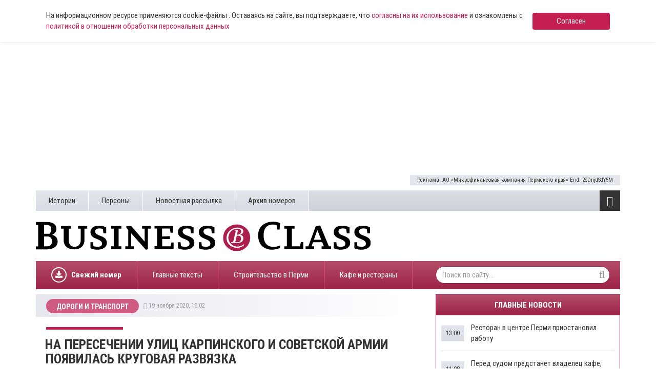

--- FILE ---
content_type: text/html; charset=UTF-8
request_url: https://www.business-class.su/news/2020/11/19/na-peresechenii-ulic-karpinskogo-i-sovetskoi-armii-poyavilas-krugovaya-razvyazka
body_size: 13383
content:
<!DOCTYPE html>
<html lang="ru">
<head>
    <meta http-equiv="X-UA-Compatible" content="IE=edge">
    <meta charset="UTF-8">
    <meta name="viewport" content="width=device-width, initial-scale=1, minimum-scale=1, maximum-scale=1">
    <meta name="cmsmagazine" content="4cded1965d5047e7c6c245564ac96b0e" />
    <link rel="shortcut icon" href="/favicon.ico" type="image/x-icon"/>
    <link rel="icon" type="image/svg+xml" href="/favicon.svg">
    <meta name="csrf-param" content="_csrf-frontend">
    <meta name="csrf-token" content="ytjrcXhi9mermtGwnfF9Zhqx_HCX0oXFDc5UsplZNvCDqapcEVOpJpjJmuCoxzUwU_rFJfSc2qRkiwbcwDthhw==">
    <title>На пересечении улиц Карпинского и Советской Армии появилась круговая развязка</title>
    
    <!-- Yandex.RTB -->
    <script>window.yaContextCb=window.yaContextCb||[]</script>
    <script src="https://yandex.ru/ads/system/context.js" async></script>

    <script async src="https://widget.sparrow.ru/js/embed.js"></script>
    <meta name="keywords" content="На пересечении улиц Карпинского и Советской Армии появилась круговая развязка">
<meta name="description" content="Изменилась конфигурация перекрестка на пересечении улиц Советской Армии, Карпинского и Рязанской. Там организовано круговое движение. Работы выполнены в рамках проекта реконструкции ул. Карпинского. Н...">
<meta property="og:type" content="article">
<meta property="og:title" content="На пересечении улиц Карпинского и Советской Армии появилась круговая развязка">
<meta property="og:description" content="Изменилась конфигурация перекрестка на пересечении улиц Советской Армии, Карпинского и Рязанской. Там организовано круговое движение. Работы выполнены в рамках проекта реконструкции ул. Карпинского. Н...">
<meta property="og:url" content="https://www.business-class.su/news/2020/11/19/na-peresechenii-ulic-karpinskogo-i-sovetskoi-armii-poyavilas-krugovaya-razvyazka">
<meta property="og:image" content="https://www.business-class.su/uploads/material/d7/f6/21/d7f621318d70a402eadfbc7775bb1452.jpg">
<meta property="og:locale" content="ru">
<meta property="twitter:card" content="summary_large_image">
<meta property="twitter:site" content="bc_su">
<meta property="twitter:title" content="На пересечении улиц Карпинского и Советской Армии появилась круговая развязка">
<meta property="twitter:description" content="Изменилась конфигурация перекрестка на пересечении улиц Советской Армии, Карпинского и Рязанской. Там организовано круговое движение. Работы выполнены в рамках проекта реконструкции ул. Карпинского. Н...">
<meta property="twitter:image:src" content="https://www.business-class.su/uploads/material/d7/f6/21/d7f621318d70a402eadfbc7775bb1452.jpg">
<link href="/news/2020/11/19/na-peresechenii-ulic-karpinskogo-i-sovetskoi-armii-poyavilas-krugovaya-razvyazka" rel="canonical">
<link href="/amp/2020/11/19/na-peresechenii-ulic-karpinskogo-i-sovetskoi-armii-poyavilas-krugovaya-razvyazka" rel="amphtml">
<link href="/assets/f20f0371/css/bootstrap.min.css" rel="stylesheet">
<link href="/assets/fed87bb5/css/font-awesome.min.css" rel="stylesheet">
<link href="/compiled/scss/main.css" rel="stylesheet"></head>
<body>

    
<div class="agree-cookies" id="cookies-accept">
    <div class="container">
        <div class="agree-cookies__wrap">
            <p>
                На информационном ресурсе применяются cookie-файлы . Оставаясь на сайте, вы подтверждаете, что <a href="/pages/soglasie-posetitelya-sayta-na-obrabotku-personalnyh-dannyh">согласны на 
                их использование</a> и ознакомлены с 
                <a href="/pages/policy">политикой в отношении обработки персональных данных</a>
            </p>
            <a class="button" href="#" onclick="acceptCookies(); return false;">Согласен</a>
        </div>
    </div>
</div>



<div class="container">
    <!--noindex-->


            <div 
            class="rennab hidden-xs hidden-sm type-html5 alias-top" 
            data-rennab-mobile="false" 
            data-rennab-uid="686e02c08c58b"
            data-rennab-source="/uploads/html5/MFK mobil 072025/index.html" 
            data-rennab-type="iframe"
            data-rennab-adnotify="Реклама. АО «Микрофинансовая компания Пермского края» Erid: 2SDnjdSdY5M">
        </div>
    
<!--/noindex-->
    
</div>

<!--noindex-->


    
                    <a 
                class="rennab sm hidden-md hidden-lg type-image alias-topmobile" 
                href="/rennab/6875ee56d8ef1" 
                target="_blank"
                data-rennab-mobile="true"
                data-rennab-uid="6875ee56d8ef1"
                data-rennab-source="/uploads/rennab/3bd1e746d7bd9c31ccefb4204622c204.gif" 
                data-rennab-adnotify="Реклама. АО «Микрофинансовая компания Пермского края» Erid: 2SDnjcHvRsm"
                data-rennab-type="image">
                            </a>
        
    
<!--/noindex-->

<div id="bottom-fixed" class="hidden-xs hidden-sm">
    <div class="container">
            </div>
</div>

<header class="container hidden-mobile">
    <div class="top hidden-xs">
        <ul class="pages pull-left"><li><a href="/subjects">Истории</a></li>
<li><a href="/persons">Персоны</a></li>
<li><a href="/pages/novostnaya-rassylka">Новостная рассылка</a></li>
<li><a href="/newspapers">Архив номеров</a></li></ul>
        <div class="toggle pull-right">
            <i class="fa fa-bars fa-lg"></i>            <ul class="categories"><li><a href="/news/politika">Политика</a></li>
<li><a href="/news/ekonomika">Экономика</a></li>
<li><a href="/news/nedvizhimost">Недвижимость</a></li>
<li><a href="/news/gorod">Город</a></li>
<li><a href="/news/business">Бизнес</a></li>
<li><a href="/news/transport">Дороги и транспорт</a></li>
<li><a href="/news/proisshestviya">Происшествия</a></li>
<li><a href="/news/kultura">Культура</a></li>
<li><a href="/news/sport">Спорт</a></li></ul>        </div>

            </div>
    <div class="middle row">
        <div class="left col-xs-12 col-sm-8 col-lg-7">
            <a href="/">
                <img class="logo" src="/images/logo.svg">
            </a>
        </div>

        <div class="col-sm-4 col-lg-4 col-lg-offset-1 hidden-xs">
            <!--
            
<a class="download" href="/uploads/magazine/54b3644c86348701cbcb1b3577006a23.pdf" target="_blank">
    <i class="fa fa-download"></i>    Скачать свежий номер (.pdf)
    <br>
    №22 от
    22 декабря 2025</a>
            <img class="logo-bg" src="/images/logo-bg.png">
        	-->
        	<div style="margin-top: 9px; height: 80px;">
        		        	</div>
        </div>
    </div>

    <div class="bottom hidden-xs">

    	
<ul class="subjects pull-left" >
    <li style="font-weight: bold;">
    	<a href="/uploads/magazine/54b3644c86348701cbcb1b3577006a23.pdf">
    		<div style="display: block; border-radius: 50%; border: 2px solid #fff; width: 30px; height: 30px; float: left; overflow: hidden; position: relative; top: 12px; margin-right: 9px;">
    			<svg aria-hidden="true" focusable="false" data-prefix="fas" data-icon="download" role="img" xmlns="http://www.w3.org/2000/svg" viewBox="0 0 512 512" class="svg-inline--fa fa-download fa-w-16 fa-lg" style="width: 14px; position: absolute; top: 5px; left: 6px;">
    				<path fill="currentColor" d="M216 0h80c13.3 0 24 10.7 24 24v168h87.7c17.8 0 26.7 21.5 14.1 34.1L269.7 378.3c-7.5 7.5-19.8 7.5-27.3 0L90.1 226.1c-12.6-12.6-3.7-34.1 14.1-34.1H192V24c0-13.3 10.7-24 24-24zm296 376v112c0 13.3-10.7 24-24 24H24c-13.3 0-24-10.7-24-24V376c0-13.3 10.7-24 24-24h146.7l49 49c20.1 20.1 52.5 20.1 72.6 0l49-49H488c13.3 0 24 10.7 24 24zm-124 88c0-11-9-20-20-20s-20 9-20 20 9 20 20 20 20-9 20-20zm64 0c0-11-9-20-20-20s-20 9-20 20 9 20 20 20 20-9 20-20z"></path>
    			</svg>
    		</div>
    		Свежий номер
    	</a>
    </li>
</ul>
        <ul class="subjects pull-left"><li><a href="/subject/glavnye-teksty">Главные тексты</a></li>
<li><a href="/subject/stroiteli-i-krizis">Строительство в Перми </a></li>
<li><a href="/subject/novye-kafe-i-restorany">Кафе и рестораны </a></li></ul>
        <form class="search-form pull-right" action="/search" method="get">
            <input name="q" type="text" class="form-control" placeholder="Поиск по сайту..." maxlength="100">
            <i class="fa fa-search"></i>        </form>
    </div>

    <div class="toggle-xs visible-xs">
        <i class="fa fa-bars fa-lg"></i>    </div>

    <div class="menu-xs">
        <ul class="categories"><li><a href="/news/politika">Политика</a></li>
<li><a href="/news/ekonomika">Экономика</a></li>
<li><a href="/news/nedvizhimost">Недвижимость</a></li>
<li><a href="/news/gorod">Город</a></li>
<li><a href="/news/business">Бизнес</a></li>
<li><a href="/news/transport">Дороги и транспорт</a></li>
<li><a href="/news/proisshestviya">Происшествия</a></li>
<li><a href="/news/kultura">Культура</a></li>
<li><a href="/news/sport">Спорт</a></li></ul>        <div class="clearfix"></div>
        <ul class="categories strong"><li><a href="/materials">Все материалы</a></li>
<li><a href="/news">Все новости</a></li></ul>
        <form class="search-form pull-right" action="/search" method="get">
            <input name="q" type="text" class="form-control" placeholder="Поиск по сайту..." maxlength="100">
            <i class="fa fa-search"></i>        </form>

        <ul class="pages"><li><a href="/subjects">Истории</a></li>
<li><a href="/persons">Персоны</a></li>
<li><a href="/pages/novostnaya-rassylka">Новостная рассылка</a></li>
<li><a href="/newspapers">Архив номеров</a></li></ul>    </div>

    <div class="stripe visible-xs-block"></div>
</header>

<div id="content" class="container">
    
<div class="row">
    <div itemscope itemtype="http://schema.org/NewsArticle" class="col-sm-12 col-md-8">
        <meta itemprop="identifier" content="129317" />
        <meta itemprop="datePublished" content="2020-11-19T16:02:04+05:00" />
        <div id="material">
            <div class="heading">
                                    <a class="category" href="/news/transport">
                        <span >Дороги и транспорт</span>
                    </a>
                    <ol style="display:none;" itemscope itemtype="http://schema.org/BreadcrumbList">
                      <li itemprop="itemListElement" itemscope itemtype="http://schema.org/ListItem">
                        <a itemprop="item" href="/news/transport">
                        <span itemprop="name">Дороги и транспорт</span></a>
                        <meta itemprop="position" content="1" />
                      </li>
                    </ol>
                
                <div class="info"><i class="fa fa-clock-o"></i>&nbsp;19 ноября 2020, 16:02&nbsp;&nbsp;</div>            </div>

            <div class="stripe hidden-xs"></div>

            <h1 itemprop="headline" content="На пересечении улиц Карпинского и Советской Армии появилась круговая развязка">На пересечении улиц Карпинского и Советской Армии появилась круговая развязка</h1>

                            <img src="/uploads/material/d7/f6/21/d7f621318d70a402eadfbc7775bb1452.jpg" alt="На пересечении улиц Карпинского и Советской Армии появилась круговая развязка">            
                            <div class="visible-xs" style="margin:15px 0;">
                    <!--noindex-->


    <div style="" class="alias-ya-material-inner-mobile"><!-- Yandex.RTB R-A-264423-21 -->
<div id="yandex_rtb_R-A-264423-21"></div>
<script>window.yaContextCb.push(()=>{
	Ya.Context.AdvManager.render({
		"blockId": "R-A-264423-21",
		"renderTo": "yandex_rtb_R-A-264423-21"
	})
})
</script></div>

<!--/noindex-->
                </div>
            
                            <br>
            
            
            <div itemprop="articleBody" class="full-text">
                <p>Изменилась конфигурация перекрестка на пересечении улиц Советской Армии, Карпинского и Рязанской. Там организовано круговое движение. Работы выполнены в рамках проекта реконструкции ул. Карпинского. На самой улице обновлена проезжая часть на нескольких участках общей площадью 9,6 тысячи кв. метров.</p><p><img src="/uploads/material/8f/57/29/8f5729b395b540217281a8207d7f76bb.jpg" alt="На пересечении улиц Карпинского и Советской Армии появилась круговая развязка"><br></p><p>Как сообщили в МКУ «Пермблагоустройство», подрядчик продолжает устройство конструктива дорожной одежды, занимается перекладкой коммуникаций, строительством ливневки, сетей наружного освещения.</p><p>Полностью завершить реконструкцию ул. Карпинского планируется в конце 2021 года, дорога будет расширена до четырех полос. Проектом предусмотрены компенсационные посадки деревьев и кустарников в зоне строительства. Работы финансируются за счет средств краевого дорожного фонда (75 %) и бюджета Перми (25 %).</p><a class="teaser" data-id="129284" data-title="    В 2020 году приведено в порядок около одного миллиона «квадратов» дорог в Перми" data-text=""href="/news/2020/11/18/v-2020-godu-privedeno-v-poryadok-okolo-odnogo-milliona-kvadratov-dorog-v-permi"target="_blank"><span class="caption">Не пропустите:</span><img src="/uploads/material/5e/9a/5b/5e9a5bcdc3a2c6ee731e644ced87483b.jpg" data-object-fit="cover"><span class="text"></span><span class="title">​В 2020 году приведено в порядок около одного миллиона «квадратов» дорог в Перми</span><span class="date">18 ноября 2020, 15:45</span></a><p class="sign"><em>Фото в тексте: администрация Перми.</em></p>
                            </div>
            
                        <div>
                                            </div>

            <!--noindex-->


    
                    <a 
                class="rennab hidden-xs hidden-sm type-image alias-material-subscribe" 
                href="/rennab/65e957726c47b" 
                target="_blank"
                data-rennab-mobile="false" 
                data-rennab-uid="65e957726c47b"
                data-rennab-source="/uploads/rennab/8c99ae9a7d3c63d1b13e14da31d3d12b.png" 
                data-rennab-adnotify=""
                data-rennab-type="image">
                            </a>
        
    
<!--/noindex-->
            <!--noindex-->


    
                    <a 
                class="rennab sm hidden-md hidden-lg type-image alias-material-subscribe-mob" 
                href="/rennab/65e9574f63e3e" 
                target="_blank"
                data-rennab-mobile="true"
                data-rennab-uid="65e9574f63e3e"
                data-rennab-source="/uploads/rennab/8288ba0f00c5a29c00f2cdd0b7dd0991.png" 
                data-rennab-adnotify=""
                data-rennab-type="image">
                            </a>
        
    
<!--/noindex-->

            
            
                            <div itemprop="about" class="block">
                    <div class="left">
                        Теги:
                    </div>

                    <div class="right">
                                                    <a class="item" href="/tag/%D1%80%D0%B5%D0%BA%D0%BE%D0%BD%D1%81%D1%82%D1%80%D1%83%D0%BA%D1%86%D0%B8%D1%8F+%D0%B4%D0%BE%D1%80%D0%BE%D0%B3%D0%B8">
                                <span itemprop="name">реконструкция дороги</span>
                            </a>
                                                    <a class="item" href="/tag/%D0%9A%D0%B0%D1%80%D0%BF%D0%B8%D0%BD%D1%81%D0%BA%D0%BE%D0%B3%D0%BE">
                                <span itemprop="name">Карпинского</span>
                            </a>
                                                    <a class="item" href="/tag/%D1%82%D1%80%D0%B0%D0%BD%D1%81%D0%BF%D0%BE%D1%80%D1%82%D0%BD%D0%B0%D1%8F+%D1%80%D0%B0%D0%B7%D0%B2%D1%8F%D0%B7%D0%BA%D0%B0">
                                <span itemprop="name">транспортная развязка</span>
                            </a>
                                            </div>
                </div>
            
                        
                                        <!-- Sparrow -->
<script type="text/javascript" data-key="ae2046a8ecbe5458369c0529a93086a5">
    (function(w, a) {
        (w[a] = w[a] || []).push({
            'script_key': 'ae2046a8ecbe5458369c0529a93086a5',
            'settings': {
                'sid': 11639
            }
        });
        if(window['_Sparrow_embed']){
         window['_Sparrow_embed'].initWidgets();
        }
    })(window, '_sparrow_widgets');
</script>
<!-- /Sparrow -->
<div>
	<!-- Yandex.RTB R-A-264423-6 -->
	<div id="yandex_rtb_R-A-264423-6"></div>
	<script type="text/javascript">
	   (function(w, d, n, s, t) {
	       w[n] = w[n] || [];
	       w[n].push(function() {
	           Ya.Context.AdvManager.render({
	               blockId: "R-A-264423-6",
	               renderTo: "yandex_rtb_R-A-264423-6",
	               async: true
	           });
	       });
	       t = d.getElementsByTagName("script")[0];
	       s = d.createElement("script");
	       s.type = "text/javascript";
	       s.src = "//an.yandex.ru/system/context.js";
	       s.async = true;
	       t.parentNode.insertBefore(s, t);
	   })(this, this.document, "yandexContextAsyncCallbacks");
	</script>
</div>
                    </div>
    </div>

    <div class="col-sm-12 col-md-4">
        
<div id="main-news" class="hidden-xs">
    <div class="caption">Главные новости</div>
            <div class="pane">
                            <a class="item" href="/news/2026/01/19/restoran-v-centre-permi-priostanovil-rabotu">
                    <div class="title">
                        ​Ресторан в центре Перми приостановил работу                    </div>
                    <div class="time">
                                                    13:00                                            </div>
                </a>
                            <a class="item" href="/news/2026/01/19/pered-sudom-predstanet-vladelec-kafe-v-kotorom-otravilis-87-chelovek">
                    <div class="title">
                        ​Перед судом предстанет владелец кафе, в котором отравились 87 человек                    </div>
                    <div class="time">
                                                    11:08                                            </div>
                </a>
                            <a class="item" href="/news/2026/01/19/v-permskom-krae-srednyaya-stoimost-avtomobilya-dostigla-26-mln-rublei">
                    <div class="title">
                        ​В Пермском крае средняя стоимость автомобиля достигла 2,6 млн рублей                    </div>
                    <div class="time">
                                                    09:50                                            </div>
                </a>
                            <a class="item" href="/news/2026/01/19/na-bulvare-gagarina-v-permi-postroyat-mnogokvartirnyi-dom-s-ekspluatiruemoi-krovlei">
                    <div class="title">
                        ​На бульваре Гагарина в Перми построят многоквартирный дом с эксплуатируемой кровлей                    </div>
                    <div class="time">
                                                    07:30                                            </div>
                </a>
                            <a class="item" href="/news/2026/01/19/dlya-stroitelstva-dorogi-ot-vostochnogo-obhoda-permi-do-frolov-izymut-1-ga-zemli">
                    <div class="title">
                        Для строительства дороги от Восточного обхода Перми до Фролов изымут 1 га земли                    </div>
                    <div class="time">
                                                    07:15                                            </div>
                </a>
                    </div>
            <div class="pane">
                            <a class="item" href="/news/2026/01/18/meteorologi-v-permskii-krai-pridut-anomalnye-morozy-do-38-gradusov">
                    <div class="title">
                        ​Метеорологи: в Пермский край придут аномальные морозы до -38 градусов                    </div>
                    <div class="time">
                                                    18 янв                                            </div>
                </a>
                            <a class="item" href="/news/2026/01/18/v-centre-permi-za-6-mln-rublei-prodaetsya-kofeinya-rabotayushchaya-na-rynke-15-let">
                    <div class="title">
                        ​В центре Перми за 6 млн рублей продается кофейня, работающая на рынке 15 лет                    </div>
                    <div class="time">
                                                    18 янв                                            </div>
                </a>
                            <a class="item" href="/news/2026/01/18/sud-otlozhil-isk-k-permskomu-npo-iskra-na-2745-mln-rublei-na-fevral">
                    <div class="title">
                        ​Суд отложил рассмотрение иска к пермскому НПО «Искра» на 274,5 млн рублей на февраль                    </div>
                    <div class="time">
                                                    18 янв                                            </div>
                </a>
                            <a class="item" href="/news/2026/01/18/permskii-parasportsmen-vzyal-serebro-na-kubke-mira-po-lyzhnym-gonkam">
                    <div class="title">
                        ​Пермский параспортсмен взял «серебро» на Кубке мира по лыжным гонкам                    </div>
                    <div class="time">
                                                    18 янв                                            </div>
                </a>
                            <a class="item" href="/news/2026/01/18/kupel-v-verhnei-kure-v-permi-ne-otkroyut-na-kreshchenie-iz-za-dvizheniya-lda">
                    <div class="title">
                        ​Купель в Верхней Курье в Перми не откроют на Крещение из-за движения льда                    </div>
                    <div class="time">
                                                    18 янв                                            </div>
                </a>
                    </div>
            <div class="pane">
                            <a class="item" href="/news/2026/01/18/v-permi-podgotovili-dokumentaciyu-dlya-prodleniya-ul-kosmonavta-belyaeva-do-prospekta-dekabristov">
                    <div class="title">
                        В Перми подготовили документацию для продления ул. Космонавта Беляева до проспекта Декабристов                    </div>
                    <div class="time">
                                                    18 янв                                            </div>
                </a>
                            <a class="item" href="/news/2026/01/17/na-vyezde-s-ul-lokomotivnoi-na-ploshchad-gaidara-vklyuchat-svetofor">
                    <div class="title">
                        На выезде с ул. Локомотивной на площадь Гайдара включат светофор                    </div>
                    <div class="time">
                                                    17 янв                                            </div>
                </a>
                            <a class="item" href="/news/2026/01/17/v-permi-skonchalis-advokaty-aleksandr-dorofeev-i-igor-sursyakov">
                    <div class="title">
                        В Перми скончались адвокаты Александр Дорофеев и Игорь Сурсяков                    </div>
                    <div class="time">
                                                    17 янв                                            </div>
                </a>
                            <a class="item" href="/news/2026/01/17/na-esplanade-proidet-ledovoe-shou-s-uchastiem-olimpiiskih-chempionov">
                    <div class="title">
                        На эспланаде пройдет ледовое шоу с участием олимпийских чемпионов                    </div>
                    <div class="time">
                                                    17 янв                                            </div>
                </a>
                            <a class="item" href="/news/2026/01/17/v-permi-prekratil-rabotu-kompensacionnyi-marshrut-iz-industrialnogo-raiona-do-cuma">
                    <div class="title">
                        В Перми прекратил работу компенсационный маршрут из Индустриального района до ЦУМа                    </div>
                    <div class="time">
                                                    17 янв                                            </div>
                </a>
                    </div>
            <div class="pane">
                            <a class="item" href="/news/2026/01/17/v-permi-izmenitsya-rabota-neskolkih-marshrutov-gorodskogo-transporta">
                    <div class="title">
                        В Перми изменится работа нескольких маршрутов городского транспорта                    </div>
                    <div class="time">
                                                    17 янв                                            </div>
                </a>
                            <a class="item" href="/news/2026/01/16/nekommercheskie-organizacii-iz-prikamya-poluchat-84-mln-rublei-na-realizaciyu-socialnyh-proektov">
                    <div class="title">
                        Некоммерческие организации из Прикамья получат 84 млн рублей на реализацию социальных проектов                    </div>
                    <div class="time">
                                                    16 янв                                            </div>
                </a>
                            <a class="item" href="/news/2026/01/16/v-kondratovo-vremenno-perestanut-obsluzhivat-ostanovku-v-napravlenii-centra-permi">
                    <div class="title">
                        В Кондратово временно перестанут обслуживать остановку в направлении центра Перми                    </div>
                    <div class="time">
                                                    16 янв                                            </div>
                </a>
                            <a class="item" href="/news/2026/01/16/bolee-650-zhilyh-pomeshchenii-privatizirovano-v-permi-v-techenie-2025-goda">
                    <div class="title">
                        Более 650 жилых помещений приватизировано в Перми в течение 2025 года                    </div>
                    <div class="time">
                                                    16 янв                                            </div>
                </a>
                            <a class="item" href="/news/2026/01/16/sobstvennikam-zdanii-na-gostevom-marshrute-prigrozili-krupnymi-shtrafami">
                    <div class="title">
                        Собственникам зданий на «Гостевом маршруте» пригрозили крупными штрафами                    </div>
                    <div class="time">
                                                    16 янв                                            </div>
                </a>
                    </div>
            <div class="pane">
                            <a class="item" href="/news/2026/01/16/v-byvshem-dolgostroe-kamskoi-doliny-v-permi-otkroetsya-kafe-bystrogo-pitaniya-federalnoi-seti">
                    <div class="title">
                        В бывшем долгострое Камской долины в Перми откроется кафе быстрого питания федеральной сети                    </div>
                    <div class="time">
                                                    16 янв                                            </div>
                </a>
                            <a class="item" href="/news/2026/01/16/v-permi-zakryvaetsya-restoran-gruzinskoi-kuhni-prorabotavshii-bolee-10-let">
                    <div class="title">
                        В Перми закрывается ресторан грузинской кухни, проработавший более 10 лет                    </div>
                    <div class="time">
                                                    16 янв                                            </div>
                </a>
                            <a class="item" href="/news/2026/01/16/sverdlovskaya-zheleznaya-doroga-vyplatila-26-mlrd-rublei-nalogov-v-byudzhet-prikamya-v-2025-godu">
                    <div class="title">
                        Свердловская железная дорога выплатила 2,6 млрд рублей налогов в бюджет Прикамья в 2025 году                    </div>
                    <div class="time">
                                                    16 янв                                            </div>
                </a>
                            <a class="item" href="/news/2026/01/16/noch-na-16-yanvarya-stala-samoi-holodnoi-v-permskom-krae-s-nachala-goda">
                    <div class="title">
                        Ночь на 16 января стала самой холодной в Пермском крае с начала года                    </div>
                    <div class="time">
                                                    16 янв                                            </div>
                </a>
                            <a class="item" href="/news/2026/01/16/minimushchestva-permskogo-kraya-obyavilo-torgi-po-15-izyatym-selhozuchastkam">
                    <div class="title">
                        Минимущества Пермского края объявило торги по 15 изъятым сельхозучасткам                    </div>
                    <div class="time">
                                                    16 янв                                            </div>
                </a>
                    </div>
            <div class="pane">
                            <a class="item" href="/news/2026/01/16/na-uchastke-ulicy-stroitelei-v-permi-zavershaetsya-formirovanie-osnovnogo-hoda-dorogi">
                    <div class="title">
                        На участке улицы Строителей в Перми завершается формирование основного хода дороги                    </div>
                    <div class="time">
                                                    16 янв                                            </div>
                </a>
                            <a class="item" href="/news/2026/01/16/eshche-36-dogovorov-kompleksnogo-razvitiya-mogut-zaklyuchit-v-permskom-krae-v-blizhaishee-vremya">
                    <div class="title">
                        Еще 36 договоров комплексного развития территорий планируют заключить в Пермском крае                    </div>
                    <div class="time">
                                                    16 янв                                            </div>
                </a>
                            <a class="item" href="/news/2026/01/16/v-permi-v-magazinah-federalnoi-seti-poyavyatsya-ramennye">
                    <div class="title">
                        В Перми в магазинах федеральной сети появятся раменные                    </div>
                    <div class="time">
                                                    16 янв                                            </div>
                </a>
                            <a class="item" href="/news/2026/01/15/na-kreshchenie-v-permi-obustroyat-tri-mesta-dlya-kupaniya">
                    <div class="title">
                        ​На Крещение в Перми обустроят три места для купания                    </div>
                    <div class="time">
                                                    15 янв                                            </div>
                </a>
                            <a class="item" href="/news/2026/01/15/na-shosse-kosmonavtov-nachalsya-demontazh-puteprovoda-u-moriona">
                    <div class="title">
                        На шоссе Космонавтов начался демонтаж путепровода у «Мориона»                    </div>
                    <div class="time">
                                                    15 янв                                            </div>
                </a>
                    </div>
        <div class="control">
        <span class="prev"><i class="fa fa-caret-left"></i></span>
        <span class="counter">1</span> / <small>6</small>
        <span class="next"><i class="fa fa-caret-right"></i></span>
        <a class="all" href="/news">Все новости <i class="fa fa-chevron-right"></i></a>
    </div>
</div>

        <!--noindex-->


    
                    <a 
                class="rennab hidden-xs hidden-sm type-image alias-right" 
                href="/rennab/65f1358ce6fe6" 
                target="_blank"
                data-rennab-mobile="false" 
                data-rennab-uid="65f1358ce6fe6"
                data-rennab-source="/uploads/rennab/70b473190c75ec2d747fefebef604091.png" 
                data-rennab-adnotify=""
                data-rennab-type="image">
                            </a>
        
    
<!--/noindex-->
        
        
<div class="block-news">
    <div class="caption">Новости компаний</div>
            <a class="item" href="/news/2026/01/16/bank-uralsib-v-top-10-reitinga-ipotechnyh-bankov-za-11-mesyacev" rel="nofollow">
            <img src="/uploads/thumbnail/e8/86/5b/e8865ba80c3c2c32bbdf7c9828b68c1a.jpg" alt="​Банк Уралсиб – в Топ-10 рейтинга ипотечных банков за 11 месяцев" loading="lazy" data-object-fit="cover">
            <div class="title">
                ​Банк Уралсиб – в Топ-10 рейтинга ипотечных банков за 11 месяцев            </div>
            <div class="info"><i class="fa fa-clock-o"></i>&nbsp;16 января 2026, 17:40&nbsp;&nbsp;<nobr><i class="fa fa-eye"></i>&nbsp;427</nobr></div>        </a>
    </div>
<a class="all-link" href="/companynews">Все новости компаний <i class="fa fa-chevron-right"></i></a>                
        <!--noindex-->


    <div style="" class="alias-ya-right"><!-- Yandex.RTB R-A-264423-4 -->
        <div id="yandex_rtb_R-A-264423-4" style="margin-bottom: 15px;"></div>
        <script type="text/javascript">
           (function(w, d, n, s, t) {
               w[n] = w[n] || [];
               w[n].push(function() {
                   Ya.Context.AdvManager.render({
                       blockId: "R-A-264423-4",
                       renderTo: "yandex_rtb_R-A-264423-4",
                       async: true
                   });
               });
               t = d.getElementsByTagName("script")[0];
               s = d.createElement("script");
               s.type = "text/javascript";
               s.src = "//an.yandex.ru/system/context.js";
               s.async = true;
               t.parentNode.insertBefore(s, t);
           })(this, this.document, "yandexContextAsyncCallbacks");
        </script></div>

<!--/noindex-->

        <div class="hidden-xs">
            
<div class="block-news">
    <div class="caption">Выбор редакции</div>
            <a class="item" href="/news/2025/12/08/shosse-dobavyat-polos-v-2026-godu-nachnetsya-rekonstrukciya-uchastka-dorogi-v-verhnih-mullah">
            <img src="/uploads/thumbnail/b6/f6/90/b6f690fc04e3f6980ce94a35c5a5ebf8.jpg" alt="Шоссе добавят полос. В 2026 году начнется реконструкция участка дороги в Верхних Муллах" loading="lazy" data-object-fit="cover">
            <div class="title">
                Шоссе добавят полос. В 2026 году начнется реконструкция участка дороги в Верхних Муллах            </div>
            <div class="info"><i class="fa fa-clock-o"></i>&nbsp;08 декабря 2025, 07:00&nbsp;&nbsp;</div>        </a>
            <a class="item" href="/news/2025/12/10/stavka-na-ponizhenie-kak-smyagchenie-denezhno-kreditnoi-politiki-otrazhaetsya-na-ekonomike">
            <img src="/uploads/thumbnail/f2/d9/f5/f2d9f5ebd32380f88b7eb17b01fcd2dc.jpg" alt="Ставка на понижение. Как смягчение денежно-кредитной политики отражается на экономике?" loading="lazy" data-object-fit="cover">
            <div class="title">
                Ставка на понижение. Как смягчение денежно-кредитной политики отражается на экономике?            </div>
            <div class="info"><i class="fa fa-clock-o"></i>&nbsp;10 декабря 2025, 12:30&nbsp;&nbsp;</div>        </a>
            <a class="item" href="/news/2025/12/12/pryamo-po-kursu-kak-menyayutsya-ceny-i-spros-na-zarubezhnye-tury-iz-permi">
            <img src="/uploads/thumbnail/a7/c4/73/a7c473a138094957b2fb4d3bdef854e4.jpg" alt="Прямо по курсу. Как меняются цены и спрос на зарубежные туры из Перми?" loading="lazy" data-object-fit="cover">
            <div class="title">
                Прямо по курсу. Как меняются цены и спрос на зарубежные туры из Перми?            </div>
            <div class="info"><i class="fa fa-clock-o"></i>&nbsp;12 декабря 2025, 07:00&nbsp;&nbsp;</div>        </a>
    </div>
            
<div id="block-info">
    <img src="/images/logo-wide.png">
    <div class="item">
        <i class="fa fa-envelope-o"></i>        <a href="mailto:info@business-class.su ">info@business-class.su</a>
    </div>
    <div class="item">
        <i class="fa fa-phone"></i>        +7 (922) 371-30-28
    </div>
        <div class="social">
        <a href="https://t.me/businessclassnews" target="_blank"><i class="fa fa-telegram"></i></a>
        <a href="https://vk.com/gazetabc" target="_blank"><i class="fa fa-vk"></i></a>
                <a href="https://ok.ru/gazetabc" target="_blank"><i class="fa fa-odnoklassniki"></i></a>
        <a href="/rss" target="_blank"><i class="fa fa-rss"></i></a>
    </div>
</div>
        </div>
    </div>
</div>
</div>

<div class="container visible-xs">
    <ul class="categories-xs"><li><a href="/news/politika">Политика</a></li>
<li><a href="/news/ekonomika">Экономика</a></li>
<li><a href="/news/nedvizhimost">Недвижимость</a></li>
<li><a href="/news/gorod">Город</a></li>
<li><a href="/news/business">Бизнес</a></li>
<li><a href="/news/transport">Дороги и транспорт</a></li>
<li><a href="/news/proisshestviya">Происшествия</a></li>
<li><a href="/news/kultura">Культура</a></li>
<li><a href="/news/sport">Спорт</a></li></ul></div>

<footer class="container">
    <div class="stripe visible-xs-block"></div>

    <div class="top hidden-xs">

        <ul class="subjects pull-left"><li><a href="/subject/glavnye-teksty">Главные тексты</a></li>
<li><a href="/subject/stroiteli-i-krizis">Строительство в Перми </a></li>
<li><a href="/subject/novye-kafe-i-restorany">Кафе и рестораны </a></li></ul>
        <form class="search-form pull-right" action="site/search" method="get">
            <input name="q" type="text" class="form-control" placeholder="Поиск по сайту..." maxlength="100">
            <i class="fa fa-search"></i>        </form>
    </div>

    <div class="middle row">
        <div class="left col-xs-8 col-sm-6">
            <a href="/">
                <img class="logo" src="/images/logo-wide.png">
            </a>
        </div>

        <div class="right col-xs-12 col-sm-6">
            2004-2026, Business Class, <a href="/uploads/documents/vypiska.pdf">Выписка из реестра зарегистрированных СМИ</a> по состоянию на 29.08.2018 (интернет-сайт), <a href="/uploads/docs/sviditelstvo.pdf" target="_blank">свидетельство СМИ ПИ59-1143</a> от 07.02.2017 (газета)<br>ООО “Центр деловой информации”<br/>
            На информационном ресурсе применяются <a href="https://www.business-class.su/pages/uvedomlenie-ob-ispolzovanii-rekomendatelnyh-tehnologij">рекомендательные технологии</a> (информационные технологии предоставления информации на основе сбора, систематизации и анализа сведений, относящихся к предпочтениям пользователей сети «Интернет», находящихся на территории Российской Федерации).
        </div>
    </div>

    <div class="bottom">
        <hr>

        <div class="row">
            <div class="col-xs-6 col-sm-2">
                <a href="/pages/desk">Редакция</a>
            </div>

            <div class="col-xs-6 col-sm-3">
                <a href="/pages/ob-izdanii">Об издании</a>
            </div>

            <div class="col-xs-6 col-sm-3">
                <a href="/pages/reklama-v-business-class">Реклама в Business Class</a>
            </div>

            <!--
            <div class="col-xs-6 col-sm-3">
                <a href="/pages/reklama-v-gazete-business-class">Реклама в газете</a>
            </div>
            -->
            <!--
            <div class="col-xs-6 col-sm-4">
                <a href="/pages/reklama-na-sajte">Реклама на сайте</a>
            </div>
            -->
        </div>

        <hr>

        <div class="row">
             <div class="col-xs-6 col-sm-2">
                <a href="/pages/policy">Политика в отношении обработки персональных данных</a>
            </div>

            <div class="col-xs-6 col-sm-3">
                <a href="/pages/uslovija-ispolzovanija-materialov">Условия использования материалов</a>
            </div>

            <div class="col-xs-6 col-sm-3">
                <a href="/pages/soglasie-posetitelya-sayta-na-obrabotku-personalnyh-dannyh">
                    Согласие на обработку данных
                </a>
            </div>
        </div>
		
		 <hr>
		

        <div class="row">
            <div class="social col-xs-12">
                <a href="https://t.me/businessclassnews" target="_blank"><i class="fa fa-telegram"></i></a>
                <a href="https://vk.com/gazetabc" target="_blank"><i class="fa fa-vk"></i></a>
                                                                <a href="https://ok.ru/gazetabc" target="_blank"><i class="fa fa-odnoklassniki"></i></a>
                <a href="/rss" target="_blank"><i class="fa fa-rss"></i></a>
            </div>

            <div class="col-xs-12 col-sm-5 small">
                <a href="http://agincom.ru" target="_blank">Разработка сайтов в Перми<br>«Агентство Интернет Коммуникаций»</a>
            </div>
            <div class="col-xs-12 col-sm-3"></div>
            <!--
            <div class="col-xs-12 col-sm-4 ">
                <p><a href="/mediakit">Медиакит</a></p>
            </div>
            -->

            <div class="col-xs-12">
  <div class="pull-left" style="padding:0;">
<!-- Yandex.Metrika informer --> <a href="https://metrika.yandex.ru/stat/?id=1275673&amp;from=informer" target="_blank" rel="nofollow"><img src="https://informer.yandex.ru/informer/1275673/3_1_FFFFFFFF_EFEFEFFF_0_pageviews" style="width:88px; height:31px; border:0;" alt="Яндекс.Метрика" title="Яндекс.Метрика: данные за сегодня (просмотры, визиты и уникальные посетители)" class="ym-advanced-informer" data-cid="1275673" data-lang="ru" /></a> <!-- /Yandex.Metrika informer -->
<!-- Yandex.Metrika counter --> <script type="text/javascript" > (function (d, w, c) { (w[c] = w[c] || []).push(function() { try { w.yaCounter1275673 = new Ya.Metrika2({ id:1275673, clickmap:true, trackLinks:true, accurateTrackBounce:true, webvisor:true }); } catch(e) { } }); var n = d.getElementsByTagName("script")[0], s = d.createElement("script"), f = function () { n.parentNode.insertBefore(s, n); }; s.type = "text/javascript"; s.async = true; s.src = "https://mc.yandex.ru/metrika/tag.js"; if (w.opera == "[object Opera]") { d.addEventListener("DOMContentLoaded", f, false); } else { f(); } })(document, window, "yandex_metrika_callbacks2"); </script> <noscript><div><img src="https://mc.yandex.ru/watch/1275673" style="position:absolute; left:-9999px;" alt="" /></div></noscript> <!-- /Yandex.Metrika counter -->

  
<!--LiveInternet counter--><script type="text/javascript">document.write('<a href="//www.liveinternet.ru/click" '+'target="_blank"><img src="//counter.yadro.ru/hit?t14.6;r'+escape(document.referrer)+((typeof(screen)=='undefined')?'':';s'+screen.width+'*'+screen.height+'*'+(screen.colorDepth?screen.colorDepth:screen.pixelDepth))+';u'+escape(document.URL)+';h'+escape(document.title.substring(0,150))+';'+Math.random()+'" alt="" title="LiveInternet: показано число просмотров за 24'+' часа, посетителей за 24 часа и за сегодня" '+'border="0" width="88" height="31"><\/a>')
</script><!--/LiveInternet-->
</div>
<style>
  .restrict-content {
    display: none;
    position: absolute;
    bottom: 40px;
    background: #fff;
    border-radius: 10px;
    box-shadow: 1px 1px 20px rgba(0,0,0, 0.2);
    padding: 20px;
    width:240px;
    margin-left: -100px;
    opacity: 0;
    transition: all ease-in 0.2s 0.4s;
  }
  .restrict-content p {
    font-size: 12px;
    line-height: 16px;
  }
  .restrict-hover:hover .restrict-content, .restrict-hover:focus .restrict-content {
    display: block;
    opacity: 1;
  }
</style>
<div class="pull-left restrict-hover" style="padding:0; padding-left: 15px; position: relative;">
  <img src="/images/agestrict.jpg" />
  <div class="restrict-content">
    <p>
      Информация о возрастных ограничениях в отношении информационной продукции, подлежащая распространению на основании норм Федерального закона «О защите детей от информации, причиняющей вред их здоровью и развитию».
    </p>
    <p style="margin-bottom: 0;">
      Некоторые материалы настоящего раздела могут содержать информацию, запрещенную для лиц младше 16 лет. 
    </p>
  </div>
</div>


<script type="text/javascript">!function(){var t=document.createElement("script");t.type="text/javascript",t.async=!0,t.src="https://vk.com/js/api/openapi.js?157",t.onload=function(){VK.Retargeting.Init("VK-RTRG-237349-bXQnH"),VK.Retargeting.Hit()},document.head.appendChild(t)}();</script><noscript><img src="https://vk.com/rtrg?p=VK-RTRG-237349-bXQnH" style="position:fixed; left:-999px;" alt=""/></noscript>

<script src="https://cdn.jsdelivr.net/npm/js-cookie@2/src/js.cookie.min.js"></script></div>
        </div>
    </div>
</footer>

    <!--noindex-->


    <div style="" class="alias-ya-floor-ad"><!-- Yandex.RTB R-A-264423-16 -->
<script>window.yaContextCb.push(()=>{
	Ya.Context.AdvManager.render({
		"blockId": "R-A-264423-16",
		"type": "floorAd"
	})
})
</script></div>

<!--/noindex-->

<script src="/assets/9f8d9f7/jquery.min.js"></script>
<script src="/assets/e5490b6f/yii.js"></script>
<script src="/js/main.js" async="async"></script>
<script src="/js/polyfill.js" async="async"></script>
<script>jQuery(function ($) {
    acceptCookies = function(e) {
        $.ajax({
            url: '/ajax/acceptcookies',
            cache: false,
            success: function(data) {
                $("#cookies-accept").fadeOut();
            },
        });
        return false;
    }
});</script></body>
</html>
